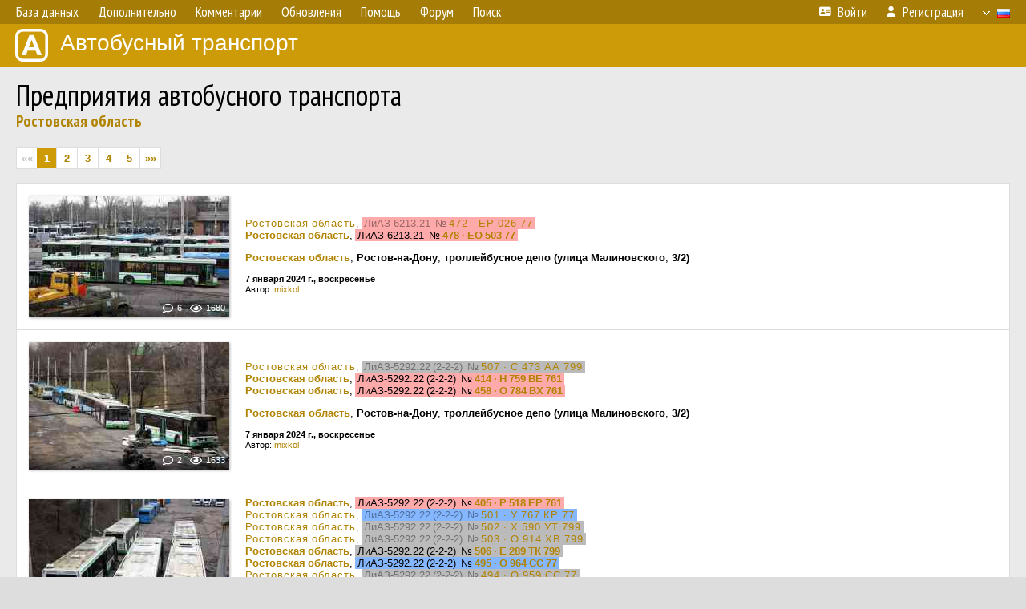

--- FILE ---
content_type: text/html; charset=UTF-8
request_url: https://fotobus.msk.ru/articles/462/
body_size: 7584
content:
<!DOCTYPE html>
<html lang="ru">
<head>
<meta http-equiv="content-type" content="text/html;charset=UTF-8">
<meta name="description" content="Крупнейшая фотогалерея автобусного транспорта России и мира. Базы подвижного состава.">
<meta name="keywords" content="автобус фотогалерея городской транспорт фотографии междугородний транспорт база данных подвижной состав">
<meta name="theme-color" content="#cd9b08">
<meta property="og:title" content="Ростовская область — Предприятия автобусного транспорта">
<meta name="viewport" content="width=1000,user-scalable=yes">
<title>Ростовская область — Предприятия автобусного транспорта — Автобусный транспорт</title>
<link rel="alternate" hreflang="x-default" href="https://fotobus.msk.ru/articles/462/">
<link rel="alternate" hreflang="ru" href="https://fotobus.msk.ru/articles/462/?lang=ru">
<link rel="alternate" hreflang="be" href="https://fotobus.msk.ru/articles/462/?lang=be">
<link rel="alternate" hreflang="uk" href="https://fotobus.msk.ru/articles/462/?lang=uk">
<link rel="alternate" hreflang="kk" href="https://fotobus.msk.ru/articles/462/?lang=kk">
<link rel="alternate" hreflang="pl" href="https://fotobus.msk.ru/articles/462/?lang=pl">
<link rel="alternate" hreflang="cs" href="https://fotobus.msk.ru/articles/462/?lang=cs">
<link rel="alternate" hreflang="en" href="https://fotobus.msk.ru/articles/462/?lang=en">
<link rel="alternate" hreflang="es" href="https://fotobus.msk.ru/articles/462/?lang=es">
<link rel="alternate" hreflang="de" href="https://fotobus.msk.ru/articles/462/?lang=de">
<link rel="alternate" hreflang="lt" href="https://fotobus.msk.ru/articles/462/?lang=lt">
<link rel="alternate" hreflang="lv" href="https://fotobus.msk.ru/articles/462/?lang=lv">
<link rel="alternate" hreflang="hu" href="https://fotobus.msk.ru/articles/462/?lang=hu">
<link rel="alternate" hreflang="el" href="https://fotobus.msk.ru/articles/462/?lang=el">
<link rel="shortcut icon" type="image/png" href="//fotobus.msk.ru/img/icons/fb_16.png">
<link rel="icon" type="image/png" href="//fotobus.msk.ru/img/icons/fb_16.png">
<link rel="apple-touch-icon" sizes="57x57" href="/img/icons/fb_57.png">
<link rel="apple-touch-icon" sizes="72x72" href="/img/icons/fb_72.png">
<link rel="apple-touch-icon" sizes="76x76" href="/img/icons/fb_76.png">
<link rel="apple-touch-icon" sizes="114x114" href="/img/icons/fb_114.png">
<link rel="apple-touch-icon" sizes="120x120" href="/img/icons/fb_120.png">
<link rel="apple-touch-icon" sizes="144x144" href="/img/icons/fb_144.png">
<link rel="apple-touch-icon" sizes="152x152" href="/img/icons/fb_152.png">
<link rel="shortcut icon" sizes="196x196" href="/img/icons/fb_512.png">
<link rel="shortcut icon" sizes="128x128" href="/img/icons/fb_128.png">
<link rel="shortcut icon" sizes="96x96" href="/img/icons/fb_96.png">
<link rel="shortcut icon" sizes="72x72" href="/img/icons/fb_72.png">
<link rel="shortcut icon" sizes="48x48" href="/img/icons/fb_48.png">
<link rel="shortcut icon" sizes="32x32" href="/img/icons/fb_32.png">
<link rel="shortcut icon" sizes="16x16" href="/img/icons/fb_16.png">
<link rel="preconnect" href="https://fonts.googleapis.com">
<link rel="preconnect" href="https://fonts.gstatic.com" crossorigin>
<link href="https://fonts.googleapis.com/css2?family=PT+Sans+Narrow:wght@400;700&amp;display=swap" rel="stylesheet">
<link rel="stylesheet" href="/css/fontawesome/css/all.min.css?1649450942">
<link rel="stylesheet" href="/css/style.css?1758309865">
<link rel="stylesheet" href="/css/desktop.css?1704281051">
<script src="/js/jquery.js?1507064400"></script>
<script src="/js/jquery.lazy.min.js?1595590838"></script>
<script src="/js/core.js?1769256691"></script>
<script async src="//pagead2.googlesyndication.com/pagead/js/adsbygoogle.js"></script>
<script>
(adsbygoogle = window.adsbygoogle || []).push({
google_ad_client: "ca-pub-123456789",
enable_page_level_ads: true
});
</script>

<!-- Yandex.Metrika counter -->
<script >
   (function(m,e,t,r,i,k,a){m[i]=m[i]||function(){(m[i].a=m[i].a||[]).push(arguments)};
   m[i].l=1*new Date();k=e.createElement(t),a=e.getElementsByTagName(t)[0],k.async=1,k.src=r,a.parentNode.insertBefore(k,a)})
   (window, document, "script", "https://mc.yandex.ru/metrika/tag.js", "ym");

   ym(51791999, "init", {
        id:51791999,
        clickmap:true,
        trackLinks:true,
        accurateTrackBounce:true
   });
</script>
<!-- /Yandex.Metrika counter -->
</head>

<body>
<noscript><div><img src="https://mc.yandex.ru/watch/51791999" style="position:absolute; left:-9999px;" alt="" /></div></noscript>
<div id="backgr"></div>
<table class="tmain">
<tr><td class="mm-bar">
<ul class="mm mm-level-1"><li><a href="#" onclick="return false" class="mm-item"><span class="mm-label">База данных</span></a><div><ul class="mm-level-2"><li><a href="/models.php" class="mm-item"><span class="mm-label">Модели</span></a></li><li><a href="/#countries" class="mm-item"><span class="mm-label">Страны и регионы</span></a></li></ul></div></li><li><a href="#" onclick="return false" class="mm-item"><span class="mm-label">Дополнительно</span></a><div><ul class="mm-level-2"><li><a href="/news.php" class="mm-item"><span class="mm-label">Новости и хронология</span></a></li><li><a href="/misc/" class="mm-item"><span class="mm-label">Разные фотогалереи</span></a></li><li><a href="/links.php" class="mm-item"><span class="mm-label">Ссылки</span></a></li></ul></div></li><li><a href="/comments.php" class="mm-item"><span class="mm-label">Комментарии</span></a></li><li><a href="#" onclick="return false" class="mm-item"><span class="mm-label">Обновления</span></a><div><ul class="mm-level-2"><li><a href="/update.php?time=24" class="mm-item"><span class="mm-label">Новые фотографии</span></a></li><li><a href="/feed.php" class="mm-item"><span class="mm-label">Лента обновлений</span></a></li><li><a href="/update.php" class="mm-item"><span class="mm-label">Архив обновлений по датам</span></a></li></ul></div></li><li><a href="#" onclick="return false" class="mm-item"><span class="mm-label">Помощь</span></a><div><ul class="mm-level-2"><li><a href="/rules/" class="mm-item"><span class="mm-label">Правила сайта</span></a></li><li><a href="/rules/pub/" class="mm-item"><span class="mm-label">Критерии отбора фотографий</span></a></li><li><a href="/rules/photo/" class="mm-item"><span class="mm-label">Правила подписи фотографий</span></a></li><li><a href="/rules/reasons/" class="mm-item"><span class="mm-label">Замечания к фотографиям</span></a></li></ul></div></li><li><a href="//forum.fotobus.msk.ru" class="mm-item"><span class="mm-label">Форум</span></a></li><li><a href="/search.php" class="mm-item"><span class="mm-label">Поиск</span></a><div><ul class="mm-level-2"><li><a href="/search.php" class="mm-item"><span class="mm-label">Поиск фотографий</span></a></li><li><a href="/vsearch.php" class="mm-item"><span class="mm-label">Поиск ТС</span></a></li><li><a href="/csearch.php" class="mm-item"><span class="mm-label">Поиск комментариев</span></a></li><li><a href="/authors.php" class="mm-item"><span class="mm-label">Поиск авторов</span></a></li></ul></div></li><li class="mm-pad-right"><a href="/login.php" class="mm-item"><span class="mm-icon"><i class="fas fa-xs fa-address-card"></i></span><span class="mm-label">Войти</span></a></li><li><a href="/register.php" class="mm-item"><span class="mm-icon"><i class="fas fa-xs fa-user"></i></span><span class="mm-label">Регистрация</span></a></li><li class="mm-lang mm-wide"><a href="#" onclick="return false" class="mm-item"><span class="mm-icon"><img src="/img/arrow.png?1" class="arrow"></span><span class="mm-label">Русский</span><span class="mm-right-icon"><img src="/img/r/1.gif"></span></a><div><ul class="mm-level-2"><li><a href="/set.php?l=ru" class="mm-item"><span class="mm-icon"><img src="/img/r/1.gif"></span><span class="mm-label">Русский</span></a></li><li><a href="/set.php?l=be" class="mm-item"><span class="mm-icon"><img src="/img/r/2.gif"></span><span class="mm-label">Беларуская</span></a></li><li><a href="/set.php?l=uk" class="mm-item"><span class="mm-icon"><img src="/img/r/3.gif"></span><span class="mm-label">Українська</span></a></li><li><a href="/set.php?l=kk" class="mm-item"><span class="mm-icon"><img src="/img/r/4.gif"></span><span class="mm-label">Қазақ тілі</span></a></li><li><a href="/set.php?l=pl" class="mm-item"><span class="mm-icon"><img src="/img/r/c/65.gif"></span><span class="mm-label">Polski</span></a></li><li><a href="/set.php?l=cs" class="mm-item"><span class="mm-icon"><img src="/img/r/c/156.gif"></span><span class="mm-label">Čeština</span></a></li><li><a href="/set.php?l=en" class="mm-item"><span class="mm-icon"><img src="/img/r/c/158.gif"></span><span class="mm-label">English</span></a></li><li><a href="/set.php?l=es" class="mm-item"><span class="mm-icon"><img src="/img/r/40.gif"></span><span class="mm-label">Español</span></a></li><li><a href="/set.php?l=de" class="mm-item"><span class="mm-icon"><img src="/img/r/c/138.gif"></span><span class="mm-label">Deutsch</span></a></li><li><a href="/set.php?l=lt" class="mm-item"><span class="mm-icon"><img src="/img/r/c/140.gif"></span><span class="mm-label">Lietuvių</span></a></li><li><a href="/set.php?l=lv" class="mm-item"><span class="mm-icon"><img src="/img/r/c/141.gif"></span><span class="mm-label">Latviešu</span></a></li><li><a href="/set.php?l=hu" class="mm-item"><span class="mm-icon"><img src="/img/r/c/147.gif"></span><span class="mm-label">Magyar</span></a></li><li><a href="/set.php?l=el" class="mm-item"><span class="mm-icon"><img src="/img/r/c/174.gif"></span><span class="mm-label">Ελληνικά</span></a></li></ul></div></li></ul>
</td></tr>
<tr><td><a href="/" id="title"><img src="/img/fb.png" alt="Фотобус">Автобусный транспорт</a></td></tr>
<tr><td class="main">
<h1>Предприятия автобусного транспорта</h1>
<h4 style="margin:-15px 0 20px"><a href="/city/48/">Ростовская область</a></h4>
<div class="pages"><span class="pg">&laquo;&laquo;</span><span class="ps">1</span><a href="?st=30" class="pg">2</a><a href="?st=60" class="pg">3</a><a href="?st=90" class="pg">4</a><a href="?st=120" class="pg">5</a><a href="?st=30" class="pg" id="NextLink">&raquo;&raquo;</a></div>
<div class="p20p"><table><tr>
<td class="pb_photo"><a href="/photo/3218231/?gid=462" target="_blank" class="prw"><img class="f" src="/img/prw-loader.gif" data-src="/photo/32/18/23/3218231_s.jpg" alt="420 КБ"><div class="hpshade"><div class="com-icon">6</div><div class="eye-icon">1680</div></div></a></td>
<td class="pb_descr">
	<p><span style="word-spacing:-1px"><span class="sec"><span class="nf"><a href="/city/48/" target="_blank">Ростовская область</a></span>, <span class="s5">&nbsp;ЛиАЗ-6213.21 &nbsp;<span class="nw">№ <span class="nf"><a href="/vehicle/416669/#n2452375" target="_blank">472 &middot; ЕР 026 77</a></span></span>&nbsp;</span></span></span><br><span style="word-spacing:-1px"><b><a href="/city/48/" target="_blank">Ростовская область</a></b>, <span class="s5">&nbsp;ЛиАЗ-6213.21 &nbsp;<span class="nw">№ <b><a href="/vehicle/424071/#n2444593" target="_blank">478 &middot; ЕО 503 77</a></b></span>&nbsp;</span></span></p>
<p><b class="pw-place"><a href="/city/48/">Ростовская область</a></b>, <b>Ростов-на-Дону</b>, <b>троллейбусное депо (улица Малиновского</b>, <b>3/2)</b></p>
	<p class="sm"><b>7 января 2024 г., воскресенье</b><br />Автор: <a href="/author/1173/">mixkol</a></p>
</td>
</tr></table></div>
<div class="p20p"><table><tr>
<td class="pb_photo"><a href="/photo/3218222/?gid=462" target="_blank" class="prw"><img class="f" src="/img/prw-loader.gif" data-src="/photo/32/18/22/3218222_s.jpg" alt="441 КБ"><div class="hpshade"><div class="com-icon">2</div><div class="eye-icon">1633</div></div></a></td>
<td class="pb_descr">
	<p><span style="word-spacing:-1px"><span class="sec"><span class="nf"><a href="/city/48/" target="_blank">Ростовская область</a></span>, <span class="s4">&nbsp;ЛиАЗ-5292.22 (2-2-2) &nbsp;<span class="nw">№ <span class="nf"><a href="/vehicle/589083/#n2854737" target="_blank">507 &middot; С 473 АА 799</a></span></span>&nbsp;</span></span></span><br><span style="word-spacing:-1px"><b><a href="/city/48/" target="_blank">Ростовская область</a></b>, <span class="s5">&nbsp;ЛиАЗ-5292.22 (2-2-2) &nbsp;<span class="nw">№ <b><a href="/vehicle/436657/#n2529717" target="_blank">414 &middot; Н 759 ВЕ 761</a></b></span>&nbsp;</span></span><br><span style="word-spacing:-1px"><b><a href="/city/48/" target="_blank">Ростовская область</a></b>, <span class="s5">&nbsp;ЛиАЗ-5292.22 (2-2-2) &nbsp;<span class="nw">№ <b><a href="/vehicle/453239/#n2535966" target="_blank">458 &middot; О 784 ВХ 761</a></b></span>&nbsp;</span></span></p>
<p><b class="pw-place"><a href="/city/48/">Ростовская область</a></b>, <b>Ростов-на-Дону</b>, <b>троллейбусное депо (улица Малиновского</b>, <b>3/2)</b></p>
	<p class="sm"><b>7 января 2024 г., воскресенье</b><br />Автор: <a href="/author/1173/">mixkol</a></p>
</td>
</tr></table></div>
<div class="p20p"><table><tr>
<td class="pb_photo"><a href="/photo/3218181/?gid=462" target="_blank" class="prw"><img class="f" src="/img/prw-loader.gif" data-src="/photo/32/18/18/3218181_s.jpg" alt="514 КБ"><div class="hpshade"><div class="eye-icon">1831</div></div></a></td>
<td class="pb_descr">
	<p><span style="word-spacing:-1px"><b><a href="/city/48/" target="_blank">Ростовская область</a></b>, <span class="s5">&nbsp;ЛиАЗ-5292.22 (2-2-2) &nbsp;<span class="nw">№ <b><a href="/vehicle/494585/#n2664203" target="_blank">405 &middot; Р 518 ЕР 761</a></b></span>&nbsp;</span></span><br><span style="word-spacing:-1px"><span class="sec"><span class="nf"><a href="/city/48/" target="_blank">Ростовская область</a></span>, <span class="s21">&nbsp;ЛиАЗ-5292.22 (2-2-2) &nbsp;<span class="nw">№ <span class="nf"><a href="/vehicle/613535/#n2856596" target="_blank">501 &middot; У 767 КР 77</a></span></span>&nbsp;</span></span></span><br><span style="word-spacing:-1px"><span class="sec"><span class="nf"><a href="/city/48/" target="_blank">Ростовская область</a></span>, <span class="s4">&nbsp;ЛиАЗ-5292.22 (2-2-2) &nbsp;<span class="nw">№ <span class="nf"><a href="/vehicle/591449/#n2860392" target="_blank">502 &middot; Х 590 УТ 799</a></span></span>&nbsp;</span></span></span><br><span style="word-spacing:-1px"><span class="sec"><span class="nf"><a href="/city/48/" target="_blank">Ростовская область</a></span>, <span class="s4">&nbsp;ЛиАЗ-5292.22 (2-2-2) &nbsp;<span class="nw">№ <span class="nf"><a href="/vehicle/639240/#n2841717" target="_blank">503 &middot; О 914 ХВ 799</a></span></span>&nbsp;</span></span></span><br><span style="word-spacing:-1px"><b><a href="/city/48/" target="_blank">Ростовская область</a></b>, <span class="s4">&nbsp;ЛиАЗ-5292.22 (2-2-2) &nbsp;<span class="nw">№ <b><a href="/vehicle/580282/#n2860380" target="_blank">506 &middot; Е 289 ТК 799</a></b></span>&nbsp;</span></span><br><span style="word-spacing:-1px"><b><a href="/city/48/" target="_blank">Ростовская область</a></b>, <span class="s21">&nbsp;ЛиАЗ-5292.22 (2-2-2) &nbsp;<span class="nw">№ <b><a href="/vehicle/613221/#n2730132" target="_blank">495 &middot; О 964 СС 77</a></b></span>&nbsp;</span></span><br><span style="word-spacing:-1px"><span class="sec"><span class="nf"><a href="/city/48/" target="_blank">Ростовская область</a></span>, <span class="s4">&nbsp;ЛиАЗ-5292.22 (2-2-2) &nbsp;<span class="nw">№ <span class="nf"><a href="/vehicle/607210/#n2730129" target="_blank">494 &middot; О 959 СС 77</a></span></span>&nbsp;</span></span></span></p>
<p><b class="pw-place"><a href="/city/48/">Ростовская область</a></b>, <b>Ростов-на-Дону</b>, <b>троллейбусное депо (улица Малиновского</b>, <b>3/2)</b></p>
	<p class="sm"><b>7 января 2024 г., воскресенье</b><br />Автор: <a href="/author/1173/">mixkol</a></p>
</td>
</tr></table></div>
<div class="p20p"><table><tr>
<td class="pb_photo"><a href="/photo/3218130/?gid=462" target="_blank" class="prw"><img class="f" src="/img/prw-loader.gif" data-src="/photo/32/18/13/3218130_s.jpg" alt="498 КБ"><div class="hpshade"><div class="eye-icon">1861</div></div></a></td>
<td class="pb_descr">
	<p><span style="word-spacing:-1px"><span class="sec"><span class="nf"><a href="/city/48/" target="_blank">Ростовская область</a></span>, &nbsp;КАМАЗ-6282 &nbsp;<span class="nw">№ <span class="nf"><a href="/vehicle/2104927/#n2973930" target="_blank">753 &middot; Р 272 МЕ 761</a></span></span></span></span><br><span style="word-spacing:-1px"><span class="sec"><span class="nf"><a href="/city/48/" target="_blank">Ростовская область</a></span>, &nbsp;НефАЗ-5299-40-52 &nbsp;<span class="nw">№ <span class="nf"><a href="/vehicle/2101453/#n2969026" target="_blank">515 &middot; В 803 КВ 761</a></span></span></span></span><br><span style="word-spacing:-1px"><span class="sec"><span class="nf"><a href="/city/48/" target="_blank">Ростовская область</a></span>, &nbsp;КАМАЗ-6282 &nbsp;<span class="nw">№ <span class="nf"><a href="/vehicle/2104932/#n2973939" target="_blank">757 &middot; Р 350 МЕ 761</a></span></span></span></span><br><span style="word-spacing:-1px"><span class="sec"><span class="nf"><a href="/city/48/" target="_blank">Ростовская область</a></span>, &nbsp;КАМАЗ-6282 &nbsp;<span class="nw">№ <span class="nf"><a href="/vehicle/2105435/#n2974717" target="_blank">759 &middot; Р 290 МЕ 761</a></span></span></span></span><br><span style="word-spacing:-1px"><span class="sec"><span class="nf"><a href="/city/48/" target="_blank">Ростовская область</a></span>, &nbsp;НефАЗ-5299-40-52 &nbsp;<span class="nw">№ <span class="nf"><a href="/vehicle/2101449/#n2969022" target="_blank">525 &middot; В 809 КВ 761</a></span></span></span></span><br><a href="/articles/14/" target="_blank">Разные фотографии</a></p>
<p><b class="pw-place"><a href="/city/48/">Ростовская область</a></b>, <b>Ростов-на-Дону</b>, <b>троллейбусное депо (улица Малиновского</b>, <b>3/2)</b><br><br><span class="pw-descr">Электробусы КАМАЗ-6282 в ожидании выхода на маршруты</span></p>
	<p class="sm"><b>7 января 2024 г., воскресенье</b><br />Автор: <a href="/author/1173/">mixkol</a></p>
</td>
</tr></table></div>
<div class="p20p"><table><tr>
<td class="pb_photo"><a href="/photo/3218183/?gid=462" target="_blank" class="prw"><img class="f" src="/img/prw-loader.gif" data-src="/photo/32/18/18/3218183_s.jpg" alt="419 КБ"><div class="hpshade"><div class="com-icon">3</div><div class="eye-icon">1746</div></div></a></td>
<td class="pb_descr">
	<p><span style="word-spacing:-1px"><b><a href="/city/48/" target="_blank">Ростовская область</a></b>, <span class="s5">&nbsp;ЛиАЗ-5292.22 (2-2-2) &nbsp;<span class="nw">№ <b><a href="/vehicle/494585/#n2664203" target="_blank">405 &middot; Р 518 ЕР 761</a></b></span>&nbsp;</span></span><br><span style="word-spacing:-1px"><span class="sec"><span class="nf"><a href="/city/48/" target="_blank">Ростовская область</a></span>, <span class="s21">&nbsp;ЛиАЗ-5292.22 (2-2-2) &nbsp;<span class="nw">№ <span class="nf"><a href="/vehicle/613535/#n2856596" target="_blank">501 &middot; У 767 КР 77</a></span></span>&nbsp;</span></span></span><br><span style="word-spacing:-1px"><span class="sec"><span class="nf"><a href="/city/48/" target="_blank">Ростовская область</a></span>, <span class="s21">&nbsp;ЛиАЗ-5292.22 (2-2-2) &nbsp;<span class="nw">№ <span class="nf"><a href="/vehicle/566579/#n2860375" target="_blank">500 &middot; С 684 АА 799</a></span></span>&nbsp;</span></span></span><br><span style="word-spacing:-1px"><b><a href="/city/48/" target="_blank">Ростовская область</a></b>, <span class="s4">&nbsp;ЛиАЗ-5292.22 (2-2-2) &nbsp;<span class="nw">№ <b><a href="/vehicle/580282/#n2860380" target="_blank">506 &middot; Е 289 ТК 799</a></b></span>&nbsp;</span></span><br><span style="word-spacing:-1px"><b><a href="/city/48/" target="_blank">Ростовская область</a></b>, <span class="s21">&nbsp;ЛиАЗ-5292.22 (2-2-2) &nbsp;<span class="nw">№ <b><a href="/vehicle/613221/#n2730132" target="_blank">495 &middot; О 964 СС 77</a></b></span>&nbsp;</span></span><br><span style="word-spacing:-1px"><span class="sec"><span class="nf"><a href="/city/48/" target="_blank">Ростовская область</a></span>, <span class="s4">&nbsp;ЛиАЗ-5292.22 (2-2-2) &nbsp;<span class="nw">№ <span class="nf"><a href="/vehicle/607210/#n2730129" target="_blank">494 &middot; О 959 СС 77</a></span></span>&nbsp;</span></span></span><br><span style="word-spacing:-1px"><span class="sec"><span class="nf"><a href="/city/48/" target="_blank">Ростовская область</a></span>, <span class="s4">&nbsp;ЛиАЗ-5292.21 &nbsp;<span class="nw">№ <span class="nf"><a href="/vehicle/350093/#n2546087" target="_blank">483 &middot; Н 719 ВЕ 761</a></span></span>&nbsp;</span></span></span></p>
<p><b class="pw-place"><a href="/city/48/">Ростовская область</a></b>, <b>Ростов-на-Дону</b>, <b>троллейбусное депо (улица Малиновского</b>, <b>3/2)</b></p>
	<p class="sm"><b>6 января 2024 г., суббота</b><br />Автор: <a href="/author/1173/">mixkol</a></p>
</td>
</tr></table></div>
<div class="p20p"><table><tr>
<td class="pb_photo"><a href="/photo/3061975/?gid=462" target="_blank" class="prw"><img class="f" src="/img/prw-loader.gif" data-src="/photo/30/61/97/3061975_s.jpg" alt="518 КБ"><div class="hpshade"><div class="com-icon">1</div><div class="eye-icon">2165</div></div></a></td>
<td class="pb_descr">
	<p><span style="word-spacing:-1px"><span class="sec"><span class="nf"><a href="/city/48/" target="_blank">Ростовская область</a></span>, <span class="s5">&nbsp;ЛиАЗ-5292.21 &nbsp;<span class="nw">№ <span class="nf"><a href="/vehicle/353902/#n2340444" target="_blank">701 &middot; Н 739 ВЕ 761</a></span></span>&nbsp;</span></span></span><br><span style="word-spacing:-1px"><b><a href="/city/48/" target="_blank">Ростовская область</a></b>, <span class="s5">&nbsp;ЛиАЗ-5292.21 &nbsp;<span class="nw">№ <b><a href="/vehicle/374064/#n2340437" target="_blank">718 &middot; Н 770 ВЕ 761</a></b></span>&nbsp;</span></span><br><span style="word-spacing:-1px"><span class="sec"><span class="nf"><a href="/city/48/" target="_blank">Ростовская область</a></span>, <span class="s5">&nbsp;ЛиАЗ-6213.21 &nbsp;<span class="nw">№ <span class="nf"><a href="/vehicle/424071/#n2444593" target="_blank">478 &middot; ЕО 503 77</a></span></span>&nbsp;</span></span></span><br><span style="word-spacing:-1px"><b><a href="/city/48/" target="_blank">Ростовская область</a></b>, <span class="s5">&nbsp;ЛиАЗ-5292.21 &nbsp;<span class="nw">№ <b><a href="/vehicle/405540/#n2340474" target="_blank">711 &middot; Н 779 ВЕ 761</a></b></span>&nbsp;</span></span><br><span style="word-spacing:-1px"><span class="sec"><span class="nf"><a href="/city/48/" target="_blank">Ростовская область</a></span>, <span class="s5">&nbsp;ЛиАЗ-5292.21 &nbsp;<span class="nw">№ <span class="nf"><a href="/vehicle/378378/#n2340471" target="_blank">709 &middot; Н 682 ВЕ 761</a></span></span>&nbsp;</span></span></span><br><span style="word-spacing:-1px"><span class="sec"><span class="nf"><a href="/city/48/" target="_blank">Ростовская область</a></span>, <span class="s5">&nbsp;ЛиАЗ-5292.21 &nbsp;<span class="nw">№ <span class="nf"><a href="/vehicle/381618/#n2340516" target="_blank">714 &middot; Н 793 ВЕ 761</a></span></span>&nbsp;</span></span></span><br><span style="word-spacing:-1px"><span class="sec"><span class="nf"><a href="/city/48/" target="_blank">Ростовская область</a></span>, <span class="s5">&nbsp;ЛиАЗ-5292.21 &nbsp;<span class="nw">№ <span class="nf"><a href="/vehicle/385508/#n2340520" target="_blank">719 &middot; Н 774 ВЕ 761</a></span></span>&nbsp;</span></span></span><br><span style="word-spacing:-1px"><span class="sec"><span class="nf"><a href="/city/48/" target="_blank">Ростовская область</a></span>, <span class="s5">&nbsp;ЛиАЗ-5292.21 &nbsp;<span class="nw">№ <span class="nf"><a href="/vehicle/371895/#n2340455" target="_blank">705 &middot; Н 778 ВЕ 761</a></span></span>&nbsp;</span></span></span><br><span style="word-spacing:-1px"><span class="sec"><span class="nf"><a href="/city/48/" target="_blank">Ростовская область</a></span>, <span class="s5">&nbsp;ЛиАЗ-5292.21 &nbsp;<span class="nw">№ <span class="nf"><a href="/vehicle/405187/#n2340524" target="_blank">722 &middot; Н 500 ВЕ 761</a></span></span>&nbsp;</span></span></span></p>
<p><b class="pw-place"><a href="/city/48/">Ростовская область</a></b>, <b>Ростов-на-Дону</b>, <b>троллейбусное депо (улица Малиновского</b>, <b>3/2)</b></p>
	<p class="sm"><b>9 мая 2023 г., вторник</b><br />Автор: <a href="/author/1173/">mixkol</a></p>
</td>
</tr></table></div>
<div class="p20p"><table><tr>
<td class="pb_photo"><a href="/photo/3061972/?gid=462" target="_blank" class="prw"><img class="f" src="/img/prw-loader.gif" data-src="/photo/30/61/97/3061972_s.jpg" alt="459 КБ"><div class="hpshade"><div class="eye-icon">922</div></div></a></td>
<td class="pb_descr">
	<p><span style="word-spacing:-1px"><span class="sec"><span class="nf"><a href="/city/48/" target="_blank">Ростовская область</a></span>, <span class="s5">&nbsp;ЛиАЗ-5292.22 (2-2-2) &nbsp;<span class="nw">№ <span class="nf"><a href="/vehicle/476884/#n2495367" target="_blank">409 &middot; Р 549 ЕР 761</a></span></span>&nbsp;</span></span></span><br><span style="word-spacing:-1px"><b><a href="/city/48/" target="_blank">Ростовская область</a></b>, <span class="s5">&nbsp;ЛиАЗ-5292.21 &nbsp;<span class="nw">№ <b><a href="/vehicle/372007/#n2340452" target="_blank">703 &middot; Н 769 ВЕ 761</a></b></span>&nbsp;</span></span><br><span style="word-spacing:-1px"><b><a href="/city/48/" target="_blank">Ростовская область</a></b>, <span class="s5">&nbsp;ЛиАЗ-5292.21 &nbsp;<span class="nw">№ <b><a href="/vehicle/363543/#n2437788" target="_blank">425 &middot; ЕМ 902 77</a></b></span>&nbsp;</span></span><br><span style="word-spacing:-1px"><span class="sec"><span class="nf"><a href="/city/48/" target="_blank">Ростовская область</a></span>, <span class="s5">&nbsp;ЛиАЗ-5292.21 &nbsp;<span class="nw">№ <span class="nf"><a href="/vehicle/1905519/#n2661796" target="_blank">432 &middot; С 908 АА 799</a></span></span>&nbsp;</span></span></span><br><span style="word-spacing:-1px"><span class="sec"><span class="nf"><a href="/city/48/" target="_blank">Ростовская область</a></span>, <span class="s5">&nbsp;ЛиАЗ-5292.21 &nbsp;<span class="nw">№ <span class="nf"><a href="/vehicle/396230/#n2340529" target="_blank">726 &middot; Н 720 ВЕ 761</a></span></span>&nbsp;</span></span></span></p>
<p><b class="pw-place"><a href="/city/48/">Ростовская область</a></b>, <b>Ростов-на-Дону</b>, <b>троллейбусное депо (улица Малиновского</b>, <b>3/2)</b><br><br><span class="pw-descr">726 стоит за зданием справа сверху.</span></p>
	<p class="sm"><b>9 мая 2023 г., вторник</b><br />Автор: <a href="/author/1173/">mixkol</a></p>
</td>
</tr></table></div>
<div class="p20p"><table><tr>
<td class="pb_photo"><a href="/photo/3061961/?gid=462" target="_blank" class="prw"><img class="f" src="/img/prw-loader.gif" data-src="/photo/30/61/96/3061961_s.jpg" alt="399 КБ"><div class="hpshade"><div class="eye-icon">1474</div></div></a></td>
<td class="pb_descr">
	<p><span style="word-spacing:-1px"><span class="sec"><span class="nf"><a href="/city/48/" target="_blank">Ростовская область</a></span>, <span class="s9">&nbsp;ЛиАЗ-5292.21 &nbsp;<span class="nw">№ <span class="nf"><a href="/vehicle/353900/#n2661803" target="_blank">438 &middot; С 953 АА 799</a></span></span>&nbsp;</span></span></span><br><span style="word-spacing:-1px"><b><a href="/city/48/" target="_blank">Ростовская область</a></b>, <span class="s21">&nbsp;ЛиАЗ-5292.22 (2-2-2) &nbsp;<span class="nw">№ <b><a href="/vehicle/476883/#n2733395" target="_blank">444 &middot; Е 795 ЕА 761</a></b></span>&nbsp;</span></span><br><span style="word-spacing:-1px"><b><a href="/city/48/" target="_blank">Ростовская область</a></b>, <span class="s5">&nbsp;ЛиАЗ-6213.21 &nbsp;<span class="nw">№ <b><a href="/vehicle/448388/#n2356946" target="_blank">470 &middot; ЕО 111 77</a></b></span>&nbsp;</span></span><br><span style="word-spacing:-1px"><span class="sec"><span class="nf"><a href="/city/48/" target="_blank">Ростовская область</a></span>, <span class="s5">&nbsp;ЛиАЗ-5292.22 (2-2-2) &nbsp;<span class="nw">№ <span class="nf"><a href="/vehicle/476884/#n2495367" target="_blank">409 &middot; Р 549 ЕР 761</a></span></span>&nbsp;</span></span></span><br><span style="word-spacing:-1px"><span class="sec"><span class="nf"><a href="/city/48/" target="_blank">Ростовская область</a></span>, <span class="s9">&nbsp;ЛиАЗ-5292.21 &nbsp;<span class="nw">№ <span class="nf"><a href="/vehicle/2072956/#n2733396" target="_blank">407 &middot; Р 437 ЕР 761</a></span></span>&nbsp;</span></span></span></p>
<p><b class="pw-place"><a href="/city/48/">Ростовская область</a></b>, <b>Ростов-на-Дону</b>, <b>троллейбусное депо (улица Малиновского</b>, <b>3/2)</b></p>
	<p class="sm"><b>9 мая 2023 г., вторник</b><br />Автор: <a href="/author/1173/">mixkol</a></p>
</td>
</tr></table></div>
<div class="p20p"><table><tr>
<td class="pb_photo"><a href="/photo/3061955/?gid=462" target="_blank" class="prw"><img class="f" src="/img/prw-loader.gif" data-src="/photo/30/61/95/3061955_s.jpg" alt="428 КБ"><div class="hpshade"><div class="com-icon">1</div><div class="eye-icon">1930</div></div></a></td>
<td class="pb_descr">
	<p><span style="word-spacing:-1px"><span class="sec"><span class="nf"><a href="/city/48/" target="_blank">Ростовская область</a></span>, <span class="s4">&nbsp;ЛиАЗ-5292.21 &nbsp;<span class="nw">№ <span class="nf"><a href="/vehicle/361462/#n2730134" target="_blank">484 &middot; УН 545 77</a></span></span>&nbsp;</span></span></span><br><span style="word-spacing:-1px"><span class="sec"><span class="nf"><a href="/city/48/" target="_blank">Ростовская область</a></span>, <span class="s5">&nbsp;ЛиАЗ-5292.22 (2-2-2) &nbsp;<span class="nw">№ <span class="nf"><a href="/vehicle/394102/#n2662467" target="_blank">450 &middot; С 945 АА 799</a></span></span>&nbsp;</span></span></span><br><span style="word-spacing:-1px"><span class="sec"><span class="nf"><a href="/city/48/" target="_blank">Ростовская область</a></span>, <span class="s5">&nbsp;ЛиАЗ-5292.21 &nbsp;<span class="nw">№ <span class="nf"><a href="/vehicle/1905519/#n2661796" target="_blank">432 &middot; С 908 АА 799</a></span></span>&nbsp;</span></span></span><br><span style="word-spacing:-1px"><span class="sec"><span class="nf"><a href="/city/48/" target="_blank">Ростовская область</a></span>, <span class="s9">&nbsp;ЛиАЗ-6213.21 &nbsp;<span class="nw">№ <span class="nf"><a href="/vehicle/2129928/#n2437782" target="_blank">463 &middot; ЕР 115 77</a></span></span>&nbsp;</span></span></span><br><span style="word-spacing:-1px"><span class="sec"><span class="nf"><a href="/city/48/" target="_blank">Ростовская область</a></span>, <span class="s5">&nbsp;ЛиАЗ-6213.21 &nbsp;<span class="nw">№ <span class="nf"><a href="/vehicle/409029/#n2444594" target="_blank">465 &middot; ЕО 896 77</a></span></span>&nbsp;</span></span></span><br><span style="word-spacing:-1px"><b><a href="/city/48/" target="_blank">Ростовская область</a></b>, <span class="s5">&nbsp;ЛиАЗ-6213.21 &nbsp;<span class="nw">№ <b><a href="/vehicle/436441/#n2356804" target="_blank">476 &middot; ЕО 122 77</a></b></span>&nbsp;</span></span></p>
<p><b class="pw-place"><a href="/city/48/">Ростовская область</a></b>, <b>Ростов-на-Дону</b>, <b>троллейбусное депо (улица Малиновского</b>, <b>3/2)</b></p>
	<p class="sm"><b>9 мая 2023 г., вторник</b><br />Автор: <a href="/author/1173/">mixkol</a></p>
</td>
</tr></table></div>
<div class="p20p"><table><tr>
<td class="pb_photo"><a href="/photo/3061952/?gid=462" target="_blank" class="prw"><img class="f" src="/img/prw-loader.gif" data-src="/photo/30/61/95/3061952_s.jpg" alt="477 КБ"><div class="hpshade"><div class="com-icon">1</div><div class="eye-icon">1894</div></div></a></td>
<td class="pb_descr">
	<p><span style="word-spacing:-1px"><span class="sec"><span class="nf"><a href="/city/48/" target="_blank">Ростовская область</a></span>, <span class="s4">&nbsp;ЛиАЗ-5292.21 &nbsp;<span class="nw">№ <span class="nf"><a href="/vehicle/401077/#n2660500" target="_blank">442 &middot; С 889 АА 799</a></span></span>&nbsp;</span></span></span><br><span style="word-spacing:-1px"><span class="sec"><span class="nf"><a href="/city/48/" target="_blank">Ростовская область</a></span>, <span class="s4">&nbsp;ЛиАЗ-5292.22 (2-2-2) &nbsp;<span class="nw">№ <span class="nf"><a href="/vehicle/424404/#n2807954" target="_blank">485 &middot; ЕН 590 77</a></span></span>&nbsp;</span></span></span><br><span style="word-spacing:-1px"><span class="sec"><span class="nf"><a href="/city/48/" target="_blank">Ростовская область</a></span>, <span class="s5">&nbsp;ЛиАЗ-5292.22 (2-2-2) &nbsp;<span class="nw">№ <span class="nf"><a href="/vehicle/394102/#n2662467" target="_blank">450 &middot; С 945 АА 799</a></span></span>&nbsp;</span></span></span><br><span style="word-spacing:-1px"><span class="sec"><span class="nf"><a href="/city/48/" target="_blank">Ростовская область</a></span>, <span class="s5">&nbsp;ЛиАЗ-5292.21 &nbsp;<span class="nw">№ <span class="nf"><a href="/vehicle/1905519/#n2661796" target="_blank">432 &middot; С 908 АА 799</a></span></span>&nbsp;</span></span></span><br><span style="word-spacing:-1px"><span class="sec"><span class="nf"><a href="/city/48/" target="_blank">Ростовская область</a></span>, <span class="s5">&nbsp;ЛиАЗ-6213.21 &nbsp;<span class="nw">№ <span class="nf"><a href="/vehicle/417443/#n2662466" target="_blank">473 &middot; ЕР 022 77</a></span></span>&nbsp;</span></span></span><br><span style="word-spacing:-1px"><span class="sec"><span class="nf"><a href="/city/48/" target="_blank">Ростовская область</a></span>, <span class="s5">&nbsp;ЛиАЗ-6213.21 &nbsp;<span class="nw">№ <span class="nf"><a href="/vehicle/422370/#n2356958" target="_blank">466 &middot; ЕО 112 77</a></span></span>&nbsp;</span></span></span><br><span style="word-spacing:-1px"><b><a href="/city/48/" target="_blank">Ростовская область</a></b>, <span class="s5">&nbsp;ЛиАЗ-6213.21 &nbsp;<span class="nw">№ <b><a href="/vehicle/403053/#n2437781" target="_blank">462 &middot; Н 442 СО 197</a></b></span>&nbsp;</span></span></p>
<p><b class="pw-place"><a href="/city/48/">Ростовская область</a></b>, <b>Ростов-на-Дону</b>, <b>троллейбусное депо (улица Малиновского</b>, <b>3/2)</b></p>
	<p class="sm"><b>9 мая 2023 г., вторник</b><br />Автор: <a href="/author/1173/">mixkol</a></p>
</td>
</tr></table></div>
<div class="p20p"><table><tr>
<td class="pb_photo"><a href="/photo/3061811/?gid=462" target="_blank" class="prw"><img class="f" src="/img/prw-loader.gif" data-src="/photo/30/61/81/3061811_s.jpg" alt="511 КБ"><div class="hpshade"><div class="eye-icon">690</div></div></a></td>
<td class="pb_descr">
	<p><span style="word-spacing:-1px"><b><a href="/city/48/" target="_blank">Ростовская область</a></b>, <span class="s5">&nbsp;ЛиАЗ-5292.21 &nbsp;<span class="nw">№ <b><a href="/vehicle/373695/#n2340467" target="_blank">707 &middot; Н 671 ВЕ 761</a></b></span>&nbsp;</span></span><br><span style="word-spacing:-1px"><span class="sec"><span class="nf"><a href="/city/48/" target="_blank">Ростовская область</a></span>, <span class="s5">&nbsp;ЛиАЗ-6213.21 &nbsp;<span class="nw">№ <span class="nf"><a href="/vehicle/436440/#n2356808" target="_blank">477 &middot; В 492 СХ 197</a></span></span>&nbsp;</span></span></span></p>
<p><b class="pw-place"><a href="/city/48/">Ростовская область</a></b>, <b>Ростов-на-Дону</b>, <b>троллейбусное депо (улица Малиновского</b>, <b>3/2)</b></p>
	<p class="sm"><b>9 мая 2023 г., вторник</b><br />Автор: <a href="/author/1173/">mixkol</a></p>
</td>
</tr></table></div>
<div class="p20p"><table><tr>
<td class="pb_photo"><a href="/photo/2999070/?gid=462" target="_blank" class="prw"><img class="f" src="/img/prw-loader.gif" data-src="/photo/29/99/07/2999070_s.jpg" alt="510 КБ"><div class="hpshade"><div class="com-icon">1</div><div class="eye-icon">1515</div></div></a></td>
<td class="pb_descr">
	<p><span style="word-spacing:-1px"><b><a href="/city/48/" target="_blank">Ростовская область</a></b>, <span class="s5">&nbsp;ЛиАЗ-5292.21 &nbsp;<span class="nw">№ <b><a href="/vehicle/402166/#n2340522" target="_blank">721 &middot; Н 785 ВЕ 761</a></b></span>&nbsp;</span></span><br><span style="word-spacing:-1px"><b><a href="/city/48/" target="_blank">Ростовская область</a></b>, <span class="s5">&nbsp;ЛиАЗ-5292.21 &nbsp;<span class="nw">№ <b><a href="/vehicle/402145/#n2339497" target="_blank">727 &middot; Н 782 ВЕ 761</a></b></span>&nbsp;</span></span><br><span style="word-spacing:-1px"><b><a href="/city/48/" target="_blank">Ростовская область</a></b>, <span class="s5">&nbsp;ЛиАЗ-5292.21 &nbsp;<span class="nw">№ <b><a href="/vehicle/378552/#n2340511" target="_blank">712 &middot; Н 593 ВЕ 761</a></b></span>&nbsp;</span></span><br><span style="word-spacing:-1px"><span class="sec"><span class="nf"><a href="/city/48/" target="_blank">Ростовская область</a></span>, <span class="s5">&nbsp;ЛиАЗ-5292.21 &nbsp;<span class="nw">№ <span class="nf"><a href="/vehicle/417982/#n2340515" target="_blank">713 &middot; Н 655 ВЕ 761</a></span></span>&nbsp;</span></span></span></p>
<p><b class="pw-place"><a href="/city/48/">Ростовская область</a></b>, <b>Ростов-на-Дону</b>, <b>троллейбусное депо (улица Малиновского</b>, <b>3/2)</b><br><br><span class="pw-descr">Утилизируемые автобусы.</span></p>
	<p class="sm"><b>9 января 2023 г., понедельник</b><br />Автор: <a href="/author/1173/">mixkol</a></p>
</td>
</tr></table></div>
<div class="p20p"><table><tr>
<td class="pb_photo"><a href="/photo/2999062/?gid=462" target="_blank" class="prw"><img class="f" src="/img/prw-loader.gif" data-src="/photo/29/99/06/2999062_s.jpg" alt="455 КБ"><div class="hpshade"><div class="com-icon">6</div><div class="eye-icon">950</div></div></a></td>
<td class="pb_descr">
	<p><span style="word-spacing:-1px"><b><a href="/city/48/" target="_blank">Ростовская область</a></b>, <span class="s5">&nbsp;ЛиАЗ-5292.21 &nbsp;<span class="nw">№ <b><a href="/vehicle/402166/#n2340522" target="_blank">721 &middot; Н 785 ВЕ 761</a></b></span>&nbsp;</span></span><br><span style="word-spacing:-1px"><span class="sec"><span class="nf"><a href="/city/48/" target="_blank">Ростовская область</a></span>, <span class="s5">&nbsp;ЛиАЗ-5292.21 &nbsp;<span class="nw">№ <span class="nf"><a href="/vehicle/402145/#n2339497" target="_blank">727 &middot; Н 782 ВЕ 761</a></span></span>&nbsp;</span></span></span></p>
<p><b class="pw-place"><a href="/city/48/">Ростовская область</a></b>, <b>Ростов-на-Дону</b>, <b>троллейбусное депо (улица Малиновского</b>, <b>3/2)</b></p>
	<p class="sm"><b>9 января 2023 г., понедельник</b><br />Автор: <a href="/author/1173/">mixkol</a></p>
</td>
</tr></table></div>
<div class="p20p"><table><tr>
<td class="pb_photo"><a href="/photo/2999059/?gid=462" target="_blank" class="prw"><img class="f" src="/img/prw-loader.gif" data-src="/photo/29/99/05/2999059_s.jpg" alt="593 КБ"><div class="hpshade"><div class="eye-icon">1454</div></div></a></td>
<td class="pb_descr">
	<p><span style="word-spacing:-1px"><b><a href="/city/48/" target="_blank">Ростовская область</a></b>, <span class="s5">&nbsp;ЛиАЗ-6213.21 &nbsp;<span class="nw">№ <b><a href="/vehicle/448388/#n2356946" target="_blank">470 &middot; ЕО 111 77</a></b></span>&nbsp;</span></span><br><span style="word-spacing:-1px"><b><a href="/city/48/" target="_blank">Ростовская область</a></b>, <span class="s5">&nbsp;ЛиАЗ-6213.21 &nbsp;<span class="nw">№ <b><a href="/vehicle/422370/#n2356958" target="_blank">466 &middot; ЕО 112 77</a></b></span>&nbsp;</span></span><br><span style="word-spacing:-1px"><b><a href="/city/48/" target="_blank">Ростовская область</a></b>, <span class="s5">&nbsp;ЛиАЗ-6213.21 &nbsp;<span class="nw">№ <b><a href="/vehicle/420376/#n2356830" target="_blank">474 &middot; В 489 СХ 197</a></b></span>&nbsp;</span></span><br><span style="word-spacing:-1px"><span class="sec"><span class="nf"><a href="/city/48/" target="_blank">Ростовская область</a></span>, <span class="s5">&nbsp;ЛиАЗ-6213.21 &nbsp;<span class="nw">№ <span class="nf"><a href="/vehicle/409029/#n2444594" target="_blank">465 &middot; ЕО 896 77</a></span></span>&nbsp;</span></span></span></p>
<p><b class="pw-place"><a href="/city/48/">Ростовская область</a></b>, <b>Ростов-на-Дону</b>, <b>троллейбусное депо (улица Малиновского</b>, <b>3/2)</b></p>
	<p class="sm"><b>9 января 2023 г., понедельник</b><br />Автор: <a href="/author/1173/">mixkol</a></p>
</td>
</tr></table></div>
<div class="p20p"><table><tr>
<td class="pb_photo"><a href="/photo/2999058/?gid=462" target="_blank" class="prw"><img class="f" src="/img/prw-loader.gif" data-src="/photo/29/99/05/2999058_s.jpg" alt="600 КБ"><div class="hpshade"><div class="eye-icon">2595</div></div></a></td>
<td class="pb_descr">
	<p><span style="word-spacing:-1px"><b><a href="/city/48/" target="_blank">Ростовская область</a></b>, <span class="s4">&nbsp;ЛиАЗ-6213.21 &nbsp;<span class="nw">№ <b><a href="/vehicle/396605/#n2437785" target="_blank">461 &middot; Н 088 СО 197</a></b></span>&nbsp;</span></span><br><span style="word-spacing:-1px"><b><a href="/city/48/" target="_blank">Ростовская область</a></b>, <span class="s5">&nbsp;ЛиАЗ-5292.21 &nbsp;<span class="nw">№ <b><a href="/vehicle/405540/#n2340474" target="_blank">711 &middot; Н 779 ВЕ 761</a></b></span>&nbsp;</span></span><br><span style="word-spacing:-1px"><span class="sec"><span class="nf"><a href="/city/48/" target="_blank">Ростовская область</a></span>, <span class="s5">&nbsp;ЛиАЗ-5292.21 &nbsp;<span class="nw">№ <span class="nf"><a href="/vehicle/378378/#n2340471" target="_blank">709 &middot; Н 682 ВЕ 761</a></span></span>&nbsp;</span></span></span><br><span style="word-spacing:-1px"><span class="sec"><span class="nf"><a href="/city/48/" target="_blank">Ростовская область</a></span>, <span class="s5">&nbsp;ЛиАЗ-5292.21 &nbsp;<span class="nw">№ <span class="nf"><a href="/vehicle/381618/#n2340516" target="_blank">714 &middot; Н 793 ВЕ 761</a></span></span>&nbsp;</span></span></span><br><span style="word-spacing:-1px"><span class="sec"><span class="nf"><a href="/city/48/" target="_blank">Ростовская область</a></span>, <span class="s5">&nbsp;ЛиАЗ-5292.21 &nbsp;<span class="nw">№ <span class="nf"><a href="/vehicle/385508/#n2340520" target="_blank">719 &middot; Н 774 ВЕ 761</a></span></span>&nbsp;</span></span></span><br><span style="word-spacing:-1px"><span class="sec"><span class="nf"><a href="/city/48/" target="_blank">Ростовская область</a></span>, <span class="s5">&nbsp;ЛиАЗ-5292.21 &nbsp;<span class="nw">№ <span class="nf"><a href="/vehicle/371895/#n2340455" target="_blank">705 &middot; Н 778 ВЕ 761</a></span></span>&nbsp;</span></span></span><br><span style="word-spacing:-1px"><span class="sec"><span class="nf"><a href="/city/48/" target="_blank">Ростовская область</a></span>, <span class="s5">&nbsp;ЛиАЗ-5292.21 &nbsp;<span class="nw">№ <span class="nf"><a href="/vehicle/405187/#n2340524" target="_blank">722 &middot; Н 500 ВЕ 761</a></span></span>&nbsp;</span></span></span></p>
<p><b class="pw-place"><a href="/city/48/">Ростовская область</a></b>, <b>Ростов-на-Дону</b>, <b>троллейбусное депо (улица Малиновского</b>, <b>3/2)</b><br><br><span class="pw-descr">На переднем плане оставленные и неэксплуатируемые МУП &quot;РТК&quot; автобусы.</span></p>
	<p class="sm"><b>9 января 2023 г., понедельник</b><br />Автор: <a href="/author/1173/">mixkol</a></p>
</td>
</tr></table></div>
<div class="p20p"><table><tr>
<td class="pb_photo"><a href="/photo/2999056/?gid=462" target="_blank" class="prw"><img class="f" src="/img/prw-loader.gif" data-src="/photo/29/99/05/2999056_s.jpg" alt="561 КБ"><div class="hpshade"><div class="com-icon">5</div><div class="eye-icon">4102</div></div></a></td>
<td class="pb_descr">
	<p><span style="word-spacing:-1px"><b><a href="/city/48/" target="_blank">Ростовская область</a></b>, <span class="s4">&nbsp;ЛиАЗ-6213.21 &nbsp;<span class="nw">№ <b><a href="/vehicle/396605/#n2437785" target="_blank">461 &middot; Н 088 СО 197</a></b></span>&nbsp;</span></span><br><span style="word-spacing:-1px"><span class="sec"><span class="nf"><a href="/city/48/" target="_blank">Ростовская область</a></span>, <span class="s21">&nbsp;ГолАЗ-525110-11 &quot;Вояж&quot; &nbsp;<span class="nw">№ <span class="nf"><a href="/vehicle/638068/#n2729361" target="_blank">О 016 АМ 777</a></span></span>&nbsp;</span></span></span><br><span style="word-spacing:-1px"><span class="sec"><span class="nf"><a href="/city/48/" target="_blank">Ростовская область</a></span>, <span class="s5">&nbsp;ЛиАЗ-6213.21 &nbsp;<span class="nw">№ <span class="nf"><a href="/vehicle/424071/#n2444593" target="_blank">478 &middot; ЕО 503 77</a></span></span>&nbsp;</span></span></span><br><span style="word-spacing:-1px"><span class="sec"><span class="nf"><a href="/city/48/" target="_blank">Ростовская область</a></span>, <span class="s21">&nbsp;ГолАЗ-525110-11 &quot;Вояж&quot; &nbsp;<span class="nw">№ <span class="nf"><a href="/vehicle/638045/#n2687210" target="_blank">Р 884 УО 77</a></span></span>&nbsp;</span></span></span><br><span style="word-spacing:-1px"><span class="sec"><span class="nf"><a href="/city/48/" target="_blank">Ростовская область</a></span>, <span class="s9">&nbsp;ЛиАЗ-5292.21 &nbsp;<span class="nw">№ <span class="nf"><a href="/vehicle/2072956/#n2733396" target="_blank">407 &middot; Р 437 ЕР 761</a></span></span>&nbsp;</span></span></span><br><span style="word-spacing:-1px"><b><a href="/city/48/" target="_blank">Ростовская область</a></b>, <span class="s5">&nbsp;ЛиАЗ-5292.21 &nbsp;<span class="nw">№ <b><a href="/vehicle/405540/#n2340474" target="_blank">711 &middot; Н 779 ВЕ 761</a></b></span>&nbsp;</span></span><br><span style="word-spacing:-1px"><span class="sec"><span class="nf"><a href="/city/48/" target="_blank">Ростовская область</a></span>, <span class="s5">&nbsp;ЛиАЗ-5292.21 &nbsp;<span class="nw">№ <span class="nf"><a href="/vehicle/378378/#n2340471" target="_blank">709 &middot; Н 682 ВЕ 761</a></span></span>&nbsp;</span></span></span><br><span style="word-spacing:-1px"><span class="sec"><span class="nf"><a href="/city/48/" target="_blank">Ростовская область</a></span>, <span class="s5">&nbsp;ЛиАЗ-5292.21 &nbsp;<span class="nw">№ <span class="nf"><a href="/vehicle/381618/#n2340516" target="_blank">714 &middot; Н 793 ВЕ 761</a></span></span>&nbsp;</span></span></span><br><span style="word-spacing:-1px"><span class="sec"><span class="nf"><a href="/city/48/" target="_blank">Ростовская область</a></span>, <span class="s5">&nbsp;ЛиАЗ-5292.21 &nbsp;<span class="nw">№ <span class="nf"><a href="/vehicle/385508/#n2340520" target="_blank">719 &middot; Н 774 ВЕ 761</a></span></span>&nbsp;</span></span></span><br><span style="word-spacing:-1px"><span class="sec"><span class="nf"><a href="/city/48/" target="_blank">Ростовская область</a></span>, <span class="s5">&nbsp;ЛиАЗ-5292.21 &nbsp;<span class="nw">№ <span class="nf"><a href="/vehicle/371895/#n2340455" target="_blank">705 &middot; Н 778 ВЕ 761</a></span></span>&nbsp;</span></span></span><br><span style="word-spacing:-1px"><span class="sec"><span class="nf"><a href="/city/48/" target="_blank">Ростовская область</a></span>, <span class="s5">&nbsp;ЛиАЗ-5292.21 &nbsp;<span class="nw">№ <span class="nf"><a href="/vehicle/405187/#n2340524" target="_blank">722 &middot; Н 500 ВЕ 761</a></span></span>&nbsp;</span></span></span></p>
<p><b class="pw-place"><a href="/city/48/">Ростовская область</a></b>, <b>Ростов-на-Дону</b>, <b>троллейбусное депо (улица Малиновского</b>, <b>3/2)</b><br><br><span class="pw-descr">На переднем плане отставленные и неэксплуатируемые МУП &quot;РТК&quot; автобусы.<br />
За ЛиАЗом 709 стоит один из &quot;Вояжей&quot;.</span></p>
	<p class="sm"><b>9 января 2023 г., понедельник</b><br />Автор: <a href="/author/1173/">mixkol</a></p>
</td>
</tr></table></div>
<div class="p20p"><table><tr>
<td class="pb_photo"><a href="/photo/2985173/?gid=462" target="_blank" class="prw"><img class="f" src="/img/prw-loader.gif" data-src="/photo/29/85/17/2985173_s.jpg" alt="424 КБ"><div class="hpshade"><div class="eye-icon">819</div></div><div class="temp" style="background-image:url('/img/cond.png')"></div></a></td>
<td class="pb_descr">
	<p><span style="word-spacing:-1px"><b><a href="/city/48/" target="_blank">Ростовская область</a></b>, <span class="s21">&nbsp;ЛиАЗ-5292.22 (2-2-2) &nbsp;<span class="nw">№ <b><a href="/vehicle/476883/#n2495371" target="_blank">407 &middot; Р 437 ЕР 761</a></b></span>&nbsp;</span></span><br><span style="word-spacing:-1px"><b><a href="/city/48/" target="_blank">Ростовская область</a></b>, <span class="s5">&nbsp;ЛиАЗ-5292.21 &nbsp;<span class="nw">№ <b><a href="/vehicle/374064/#n2340437" target="_blank">718 &middot; Н 770 ВЕ 761</a></b></span>&nbsp;</span></span></p>
<p><b class="pw-place"><a href="/city/48/">Ростовская область</a></b>, <b>Ростов-на-Дону</b>, <b>троллейбусное депо (улица Малиновского</b>, <b>3/2)</b></p>
	<p class="sm"><b>15 декабря 2022 г., четверг</b><br />Автор: <a href="/author/7240/">Mito</a></p>
</td>
</tr></table></div>
<div class="p20p"><table><tr>
<td class="pb_photo"><a href="/photo/2883231/?gid=462" target="_blank" class="prw"><img class="f" src="/img/prw-loader.gif" data-src="/photo/28/83/23/2883231_s.jpg" alt="266 КБ"><div class="hpshade"><div class="eye-icon">626</div></div><div class="temp" style="background-image:url('/img/cond.png')"></div></a></td>
<td class="pb_descr">
	<p><span style="word-spacing:-1px"><b><a href="/city/48/" target="_blank">Ростовская область</a></b>, <span class="s9">&nbsp;ЛиАЗ-5292.21 &nbsp;<span class="nw">№ <b><a href="/vehicle/413506/#n2535893" target="_blank">449 &middot; О 658 ВХ 761</a></b></span>&nbsp;</span></span><br><span style="word-spacing:-1px"><span class="sec"><span class="nf"><a href="/city/48/" target="_blank">Ростовская область</a></span>, <span class="s9">&nbsp;ЛиАЗ-5292.22 (2-2-2) &nbsp;<span class="nw">№ <span class="nf"><a href="/vehicle/453229/#n2495366" target="_blank">400 &middot; Р 486 ЕР 761</a></span></span>&nbsp;</span></span></span></p>
<p><b class="pw-place"><a href="/city/48/">Ростовская область</a></b>, <b>Ростов-на-Дону</b>, <b>троллейбусное депо (улица Малиновского</b>, <b>3/2)</b></p>
	<p class="sm"><b>23 апреля 2022 г., суббота</b><br />Автор: <a href="/author/7240/">Mito</a></p>
</td>
</tr></table></div>
<div class="p20p"><table><tr>
<td class="pb_photo"><a href="/photo/2850800/?gid=462" target="_blank" class="prw"><img class="f" src="/img/prw-loader.gif" data-src="/photo/28/50/80/2850800_s.jpg" alt="435 КБ"><div class="hpshade"><div class="eye-icon">708</div></div><div class="temp" style="background-image:url('/img/cond.png')"></div></a></td>
<td class="pb_descr">
	<p><span style="word-spacing:-1px"><span class="sec"><span class="nf"><a href="/city/48/" target="_blank">Ростовская область</a></span>, <span class="s21">&nbsp;ЛиАЗ-5292.21 &nbsp;<span class="nw">№ <span class="nf"><a href="/vehicle/2072956/#n2548235" target="_blank">444 &middot; Е 795 ЕА 761</a></span></span>&nbsp;</span></span></span><br><span style="word-spacing:-1px"><b><a href="/city/48/" target="_blank">Ростовская область</a></b>, <span class="s21">&nbsp;ЛиАЗ-5292.22 (2-2-2) &nbsp;<span class="nw">№ <b><a href="/vehicle/478560/#n2953493" target="_blank">408 &middot; Р 489 ЕР 761</a></b></span>&nbsp;</span></span><br><span style="word-spacing:-1px"><span class="sec"><span class="nf"><a href="/city/48/" target="_blank">Ростовская область</a></span>, <span class="s21">&nbsp;ЛиАЗ-5292.22 (2-2-2) &nbsp;<span class="nw">№ <span class="nf"><a href="/vehicle/453215/#n2495361" target="_blank">405 &middot; Р 518 ЕР 761</a></span></span>&nbsp;</span></span></span></p>
<p><b class="pw-place"><a href="/city/48/">Ростовская область</a></b>, <b>Ростов-на-Дону</b>, <b>троллейбусное депо (улица Малиновского</b>, <b>3/2)</b></p>
	<p class="sm"><b>11 апреля 2022 г., понедельник</b><br />Автор: <a href="/author/7240/">Mito</a></p>
</td>
</tr></table></div>
<div class="p20p"><table><tr>
<td class="pb_photo"><a href="/photo/2850803/?gid=462" target="_blank" class="prw"><img class="f" src="/img/prw-loader.gif" data-src="/photo/28/50/80/2850803_s.jpg" alt="421 КБ"><div class="hpshade"><div class="com-icon">4</div><div class="eye-icon">1719</div></div></a></td>
<td class="pb_descr">
	<p><span style="word-spacing:-1px"><span class="sec"><span class="nf"><a href="/city/48/" target="_blank">Ростовская область</a></span>, <span class="s5">&nbsp;ЛиАЗ-5292.21 &nbsp;<span class="nw">№ <span class="nf"><a href="/vehicle/373695/#n2340467" target="_blank">707 &middot; Н 671 ВЕ 761</a></span></span>&nbsp;</span></span></span><br><span style="word-spacing:-1px"><span class="sec"><span class="nf"><a href="/city/48/" target="_blank">Ростовская область</a></span>, <span class="s9">&nbsp;ЛиАЗ-5292.21 &nbsp;<span class="nw">№ <span class="nf"><a href="/vehicle/372416/#n2437789" target="_blank">ЕМ 956 77</a></span></span>&nbsp;</span></span></span><br><span style="word-spacing:-1px"><span class="sec"><span class="nf"><a href="/city/48/" target="_blank">Ростовская область</a></span>, <span class="s5">&nbsp;ЛиАЗ-5292.21 &nbsp;<span class="nw">№ <span class="nf"><a href="/vehicle/402660/#n2340300" target="_blank">716 &middot; Н 763 ВЕ 761</a></span></span>&nbsp;</span></span></span><br><span style="word-spacing:-1px"><b><a href="/city/48/" target="_blank">Ростовская область</a></b>, <span class="s5">&nbsp;ЛиАЗ-5292.21 &nbsp;<span class="nw">№ <b><a href="/vehicle/402166/#n2340522" target="_blank">721 &middot; Н 785 ВЕ 761</a></b></span>&nbsp;</span></span><br><span style="word-spacing:-1px"><i><b><a href="/city/48/" target="_blank">Ростовская область</a></b>, <span class="s5">&nbsp;ЛиАЗ-5292.21 &nbsp;<span class="nw">№ <b><a href="/vehicle/402145/#n2339497" target="_blank">727 &middot; Н 782 ВЕ 761</a></b></span>&nbsp;</span></i></span><br><span style="word-spacing:-1px"><span class="sec"><span class="nf"><a href="/city/48/" target="_blank">Ростовская область</a></span>, <span class="s5">&nbsp;ЛиАЗ-5292.21 &nbsp;<span class="nw">№ <span class="nf"><a href="/vehicle/378552/#n2340511" target="_blank">712 &middot; Н 593 ВЕ 761</a></span></span>&nbsp;</span></span></span></p>
<p><b class="pw-place"><a href="/city/48/">Ростовская область</a></b>, <b>Ростов-на-Дону</b>, <b>троллейбусное депо (улица Малиновского</b>, <b>3/2)</b></p>
	<p class="sm"><b>1 апреля 2022 г., пятница</b><br />Автор: <a href="/author/7240/">Mito</a></p>
</td>
</tr></table></div>
<div class="p20p"><table><tr>
<td class="pb_photo"><a href="/photo/2841642/?gid=462" target="_blank" class="prw"><img class="f" src="/img/prw-loader.gif" data-src="/photo/28/41/64/2841642_s.jpg" alt="261 КБ"><div class="hpshade"><div class="eye-icon">691</div></div><div class="temp" style="background-image:url('/img/cond.png')"></div></a></td>
<td class="pb_descr">
	<p><span style="word-spacing:-1px"><b><a href="/city/48/" target="_blank">Ростовская область</a></b>, <span class="s21">&nbsp;ЛиАЗ-5292.21 &nbsp;<span class="nw">№ <b><a href="/vehicle/2072956/#n2548235" target="_blank">444 &middot; Е 795 ЕА 761</a></b></span>&nbsp;</span></span><br><span style="word-spacing:-1px"><span class="sec"><span class="nf"><a href="/city/48/" target="_blank">Ростовская область</a></span>, <span class="s9">&nbsp;ЛиАЗ-5292.21 &nbsp;<span class="nw">№ <span class="nf"><a href="/vehicle/374057/#n2496668" target="_blank">412 &middot; Н 775 ВЕ 761</a></span></span>&nbsp;</span></span></span></p>
<p><b class="pw-place"><a href="/city/48/">Ростовская область</a></b>, <b>Ростов-на-Дону</b>, <b>троллейбусное депо (улица Малиновского</b>, <b>3/2)</b></p>
	<p class="sm"><b>1 апреля 2022 г., пятница</b><br />Автор: <a href="/author/7240/">Mito</a></p>
</td>
</tr></table></div>
<div class="p20p"><table><tr>
<td class="pb_photo"><a href="/photo/2836022/?gid=462" target="_blank" class="prw"><img class="f" src="/img/prw-loader.gif" data-src="/photo/28/36/02/2836022_s.jpg" alt="338 КБ"><div class="hpshade"><div class="eye-icon">872</div></div><div class="temp" style="background-image:url('/img/cond.png')"></div></a></td>
<td class="pb_descr">
	<p><span style="word-spacing:-1px"><span class="sec"><span class="nf"><a href="/city/48/" target="_blank">Ростовская область</a></span>, <span class="s21">&nbsp;ЛиАЗ-5292.22 (2-2-2) &nbsp;<span class="nw">№ <span class="nf"><a href="/vehicle/453215/#n2495361" target="_blank">405 &middot; Р 518 ЕР 761</a></span></span>&nbsp;</span></span></span><br><span style="word-spacing:-1px"><span class="sec"><span class="nf"><a href="/city/48/" target="_blank">Ростовская область</a></span>, <span class="s5">&nbsp;ЛиАЗ-5292.22 (2-2-2) &nbsp;<span class="nw">№ <span class="nf"><a href="/vehicle/413535/#n2495359" target="_blank">401 &middot; Р 485 ЕР 761</a></span></span>&nbsp;</span></span></span><br><span style="word-spacing:-1px"><b><a href="/city/48/" target="_blank">Ростовская область</a></b>, <span class="s4">&nbsp;ЛиАЗ-5292.21 &nbsp;<span class="nw">№ <b><a href="/vehicle/350093/#n2546087" target="_blank">483 &middot; Н 719 ВЕ 761</a></b></span>&nbsp;</span></span><br><span style="word-spacing:-1px"><span class="sec"><span class="nf"><a href="/city/48/" target="_blank">Ростовская область</a></span>, <span class="s9">&nbsp;ЛиАЗ-5292.21 &nbsp;<span class="nw">№ <span class="nf"><a href="/vehicle/413506/#n2535893" target="_blank">449 &middot; О 658 ВХ 761</a></span></span>&nbsp;</span></span></span></p>
<p><b class="pw-place"><a href="/city/48/">Ростовская область</a></b>, <b>Ростов-на-Дону</b>, <b>троллейбусное депо (улица Малиновского</b>, <b>3/2)</b></p>
	<p class="sm"><b>18 марта 2022 г., пятница</b><br />Автор: <a href="/author/7240/">Mito</a></p>
</td>
</tr></table></div>
<div class="p20p"><table><tr>
<td class="pb_photo"><a href="/photo/2830735/?gid=462" target="_blank" class="prw"><img class="f" src="/img/prw-loader.gif" data-src="/photo/28/30/73/2830735_s.jpg" alt="290 КБ"><div class="hpshade"><div class="eye-icon">1146</div></div></a></td>
<td class="pb_descr">
	<p><span style="word-spacing:-1px"><span class="sec"><span class="nf"><a href="/city/48/" target="_blank">Ростовская область</a></span>, <span class="s9">&nbsp;ЛиАЗ-5292.21 &nbsp;<span class="nw">№ <span class="nf"><a href="/vehicle/372416/#n2437789" target="_blank">ЕМ 956 77</a></span></span>&nbsp;</span></span></span><br><span style="word-spacing:-1px"><span class="sec"><span class="nf"><a href="/city/48/" target="_blank">Ростовская область</a></span>, <span class="s5">&nbsp;ЛиАЗ-5292.21 &nbsp;<span class="nw">№ <span class="nf"><a href="/vehicle/402660/#n2340300" target="_blank">716 &middot; Н 763 ВЕ 761</a></span></span>&nbsp;</span></span></span><br><span style="word-spacing:-1px"><b><a href="/city/48/" target="_blank">Ростовская область</a></b>, <span class="s5">&nbsp;ЛиАЗ-5292.21 &nbsp;<span class="nw">№ <b><a href="/vehicle/378552/#n2340511" target="_blank">712 &middot; Н 593 ВЕ 761</a></b></span>&nbsp;</span></span></p>
<p><b class="pw-place"><a href="/city/48/">Ростовская область</a></b>, <b>Ростов-на-Дону</b>, <b>троллейбусное депо (улица Малиновского</b>, <b>3/2)</b></p>
	<p class="sm"><b>18 марта 2022 г., пятница</b><br />Автор: <a href="/author/7240/">Mito</a></p>
</td>
</tr></table></div>
<div class="p20p"><table><tr>
<td class="pb_photo"><a href="/photo/2835305/?gid=462" target="_blank" class="prw"><img class="f" src="/img/prw-loader.gif" data-src="/photo/28/35/30/2835305_s.jpg" alt="387 КБ"><div class="hpshade"><div class="com-icon">3</div><div class="eye-icon">1551</div></div><div class="temp" style="background-image:url('/img/cond.png')"></div></a></td>
<td class="pb_descr">
	<p><span style="word-spacing:-1px"><i><b><a href="/city/48/" target="_blank">Ростовская область</a></b>, <span class="s5">&nbsp;ЛиАЗ-5292.21 &nbsp;<span class="nw">№ <b><a href="/vehicle/392095/#n2340518" target="_blank">715 &middot; Н 741 ВЕ 761</a></b></span>&nbsp;</span></i></span><br><span style="word-spacing:-1px"><i><b><a href="/city/48/" target="_blank">Ростовская область</a></b>, <span class="s5">&nbsp;ЛиАЗ-6213.21 &nbsp;<span class="nw">№ <b><a href="/vehicle/416669/#n2452375" target="_blank">472 &middot; ЕР 026 77</a></b></span>&nbsp;</span></i></span><br><span style="word-spacing:-1px"><i><b><a href="/city/48/" target="_blank">Ростовская область</a></b>, <span class="s9">&nbsp;ПАЗ-320405-04 &quot;Vector Next&quot; &nbsp;<span class="nw">№ <b><a href="/vehicle/1222395/#n2067159" target="_blank">М 595 ХУ 161</a></b></span>&nbsp;</span></i></span><br><span style="word-spacing:-1px"><b><a href="/city/48/" target="_blank">Ростовская область</a></b>, <span class="s5">&nbsp;ЛиАЗ-5292.21 &nbsp;<span class="nw">№ <b><a href="/vehicle/405540/#n2340474" target="_blank">711 &middot; Н 779 ВЕ 761</a></b></span>&nbsp;</span></span><br><span style="word-spacing:-1px"><span class="sec"><span class="nf"><a href="/city/48/" target="_blank">Ростовская область</a></span>, <span class="s5">&nbsp;ЛиАЗ-5292.21 &nbsp;<span class="nw">№ <span class="nf"><a href="/vehicle/378378/#n2340471" target="_blank">709 &middot; Н 682 ВЕ 761</a></span></span>&nbsp;</span></span></span></p>
<p><b class="pw-place"><a href="/city/48/">Ростовская область</a></b>, <b>Ростов-на-Дону</b>, <b>троллейбусное депо (улица Малиновского</b>, <b>3/2)</b></p>
	<p class="sm"><b>23 февраля 2022 г., среда</b><br />Автор: <a href="/author/7240/">Mito</a></p>
</td>
</tr></table></div>
<div class="p20p"><table><tr>
<td class="pb_photo"><a href="/photo/2818665/?gid=462" target="_blank" class="prw"><img class="f" src="/img/prw-loader.gif" data-src="/photo/28/18/66/2818665_s.jpg" alt="423 КБ"><div class="hpshade"><div class="eye-icon">949</div></div><div class="temp" style="background-image:url('/img/cond.png')"></div></a></td>
<td class="pb_descr">
	<p><span style="word-spacing:-1px"><i><b><a href="/city/48/" target="_blank">Ростовская область</a></b>, <span class="s21">&nbsp;ЛиАЗ-5292.22 (2-2-2) &nbsp;<span class="nw">№ <b><a href="/vehicle/424404/#n2437770" target="_blank">ЕР 199 77</a></b></span>&nbsp;</span></i></span><br><span style="word-spacing:-1px"><b><a href="/city/48/" target="_blank">Ростовская область</a></b>, <span class="s5">&nbsp;ЛиАЗ-5292.22 (2-2-2) &nbsp;<span class="nw">№ <b><a href="/vehicle/426296/#n2495363" target="_blank">402 &middot; Р 454 ЕР 761</a></b></span>&nbsp;</span></span><br><span style="word-spacing:-1px"><span class="sec"><span class="nf"><a href="/city/48/" target="_blank">Ростовская область</a></span>, <span class="s5">&nbsp;ЛиАЗ-5292.22 (2-2-2) &nbsp;<span class="nw">№ <span class="nf"><a href="/vehicle/476884/#n2495367" target="_blank">409 &middot; Р 549 ЕР 761</a></span></span>&nbsp;</span></span></span></p>
<p><b class="pw-place"><a href="/city/48/">Ростовская область</a></b>, <b>Ростов-на-Дону</b>, <b>троллейбусное депо (улица Малиновского</b>, <b>3/2)</b></p>
	<p class="sm"><b>20 февраля 2022 г., воскресенье</b><br />Автор: <a href="/author/7240/">Mito</a></p>
</td>
</tr></table></div>
<div class="p20p"><table><tr>
<td class="pb_photo"><a href="/photo/2818433/?gid=462" target="_blank" class="prw"><img class="f" src="/img/prw-loader.gif" data-src="/photo/28/18/43/2818433_s.jpg" alt="351 КБ"><div class="hpshade"><div class="eye-icon">495</div></div></a></td>
<td class="pb_descr">
	<p><span style="word-spacing:-1px"><b><a href="/city/48/" target="_blank">Ростовская область</a></b>, <span class="s5">&nbsp;ЛиАЗ-5292.21 &nbsp;<span class="nw">№ <b><a href="/vehicle/378552/#n2340511" target="_blank">712 &middot; Н 593 ВЕ 761</a></b></span>&nbsp;</span></span></p>
<p><b class="pw-place"><a href="/city/48/">Ростовская область</a></b>, <b>Ростов-на-Дону</b>, <b>троллейбусное депо (улица Малиновского</b>, <b>3/2)</b></p>
	<p class="sm"><b>20 февраля 2022 г., воскресенье</b><br />Автор: <a href="/author/7240/">Mito</a></p>
</td>
</tr></table></div>
<div class="p20p"><table><tr>
<td class="pb_photo"><a href="/photo/2774024/?gid=462" target="_blank" class="prw"><img class="f" src="/img/prw-loader.gif" data-src="/photo/27/74/02/2774024_s.jpg" alt="375 КБ"><div class="hpshade"><div class="com-icon">8</div><div class="eye-icon">1430</div></div></a></td>
<td class="pb_descr">
	<p><span style="word-spacing:-1px"><span class="sec"><span class="nf"><a href="/city/48/" target="_blank">Ростовская область</a></span>, <span class="s21">&nbsp;ЛиАЗ-5292.21 &nbsp;<span class="nw">№ <span class="nf"><a href="/vehicle/2072956/#n2459038" target="_blank">В 688 СВ 197</a></span></span>&nbsp;</span></span></span><br><span style="word-spacing:-1px"><b><a href="/city/48/" target="_blank">Ростовская область</a></b>, <span class="s9">&nbsp;ЛиАЗ-5292.21 &nbsp;<span class="nw">№ <b><a href="/vehicle/425805/#n2459039" target="_blank">ЕР 004 77</a></b></span>&nbsp;</span></span><br><span style="word-spacing:-1px"><b><a href="/city/48/" target="_blank">Ростовская область</a></b>, <span class="s21">&nbsp;ЛиАЗ-5292.21 &nbsp;<span class="nw">№ <b><a href="/vehicle/356662/#n2459034" target="_blank">Х 363 ОО 197</a></b></span>&nbsp;</span></span></p>
<p><b class="pw-place"><a href="/city/48/">Ростовская область</a></b>, <b>Ростов-на-Дону</b>, <b>троллейбусное депо (улица Малиновского</b>, <b>3/2)</b></p>
	<p class="sm"><b>3 ноября 2021 г., среда</b><br />Автор: <a href="/author/7240/">Mito</a></p>
</td>
</tr></table></div>
<div class="p20p"><table><tr>
<td class="pb_photo"><a href="/photo/2664589/?gid=462" target="_blank" class="prw"><img class="f" src="/img/prw-loader.gif" data-src="/photo/26/64/58/2664589_s.jpg" alt="334 КБ"><div class="hpshade"><div class="eye-icon">1169</div></div></a></td>
<td class="pb_descr">
	<p><span style="word-spacing:-1px"><b><a href="/city/48/" target="_blank">Ростовская область</a></b>, <span class="s5">&nbsp;ЛиАЗ-5292.21 &nbsp;<span class="nw">№ <b><a href="/vehicle/354633/#n2340441" target="_blank">700 &middot; Н 745 ВЕ 761</a></b></span>&nbsp;</span></span><br><span style="word-spacing:-1px"><span class="sec"><span class="nf"><a href="/city/48/" target="_blank">Ростовская область</a></span>, <span class="s8">&nbsp;ЛиАЗ-5292.21 &nbsp;<span class="nw">№ <span class="nf"><a href="/vehicle/350093/#n2340447" target="_blank">702 &middot; Н 719 ВЕ 761</a></span></span>&nbsp;</span></span></span></p>
<p><b class="pw-place"><a href="/city/48/">Ростовская область</a></b>, <b>Ростов-на-Дону</b>, <b>троллейбусное депо (улица Малиновского</b>, <b>3/2)</b></p>
	<p class="sm"><b>20 июня 2021 г., воскресенье</b><br />Автор: <a href="/author/1173/">mixkol</a></p>
</td>
</tr></table></div>
<div class="p20p"><table><tr>
<td class="pb_photo"><a href="/photo/2660114/?gid=462" target="_blank" class="prw"><img class="f" src="/img/prw-loader.gif" data-src="/photo/26/60/11/2660114_s.jpg" alt="273 КБ"><div class="hpshade"><div class="eye-icon">949</div></div><div class="temp" style="background-image:url('/img/cond.png')"></div></a></td>
<td class="pb_descr">
	<p><span style="word-spacing:-1px"><span class="sec"><span class="nf"><a href="/city/48/" target="_blank">Ростовская область</a></span>, <span class="s5">&nbsp;ЛиАЗ-5292.21 &nbsp;<span class="nw">№ <span class="nf"><a href="/vehicle/417982/#n2340515" target="_blank">713 &middot; Н 655 ВЕ 761</a></span></span>&nbsp;</span></span></span><br><span style="word-spacing:-1px"><b><a href="/city/48/" target="_blank">Ростовская область</a></b>, <span class="s5">&nbsp;ЛиАЗ-5292.21 &nbsp;<span class="nw">№ <b><a href="/vehicle/371969/#n2340469" target="_blank">708 &middot; Н 736 ВЕ 761</a></b></span>&nbsp;</span></span></p>
<p><b class="pw-place"><a href="/city/48/">Ростовская область</a></b>, <b>Ростов-на-Дону</b>, <b>троллейбусное депо (улица Малиновского</b>, <b>3/2)</b></p>
	<p class="sm"><b>14 июня 2021 г., понедельник</b><br />Автор: <a href="/author/7240/">Mito</a></p>
</td>
</tr></table></div>
<div class="p20p"><table><tr>
<td class="pb_photo"><a href="/photo/2305867/?gid=462" target="_blank" class="prw"><img class="f" src="/img/prw-loader.gif" data-src="//s1.fotobus.msk.ru/photo/23/05/86/2305867_s.jpg" alt="339 КБ"><div class="hpshade"><div class="com-icon">10</div><div class="eye-icon">2968</div></div></a></td>
<td class="pb_descr">
	<p><span style="word-spacing:-1px"><b><a href="/city/48/" target="_blank">Ростовская область</a></b>, <span class="s5">&nbsp;РоАЗ-5236 &nbsp;<span class="nw">№ <b><a href="/vehicle/243863/#n929803" target="_blank">662 &middot; Х 863 РН 161</a></b></span>&nbsp;</span></span><br><span style="word-spacing:-1px"><b><a href="/city/48/" target="_blank">Ростовская область</a></b>, <span class="s5">&nbsp;РоАЗ-5236 &nbsp;<span class="nw">№ <b><a href="/vehicle/264716/#n278356" target="_blank">767 &middot; МА 170 61</a></b></span>&nbsp;</span></span><br><span style="word-spacing:-1px"><b><a href="/city/48/" target="_blank">Ростовская область</a></b>, <span class="s5">&nbsp;РоАЗ-5236 &nbsp;<span class="nw">№ <b><a href="/vehicle/247276/#n260610" target="_blank">737 &middot; МА 294 61</a></b></span>&nbsp;</span></span><br><span style="word-spacing:-1px"><b><a href="/city/48/" target="_blank">Ростовская область</a></b>, <span class="s5">&nbsp;РоАЗ-5236 &nbsp;<span class="nw">№ <b><a href="/vehicle/261775/#n930345" target="_blank">600 &middot; Т 628 РВ 161</a></b></span>&nbsp;</span></span></p>
<p><b class="pw-place"><a href="/city/48/">Ростовская область</a></b>, <b>Ростов-на-Дону</b>, <b>РМПАТП-5</b><br><br><span class="pw-descr">Законсервированые машины</span></p>
	<p class="sm"><b>18 октября 2019 г., пятница</b><br />Автор: <a href="/author/1173/">mixkol</a></p>
</td>
</tr></table></div>
<br />
<div class="stat">Показано изображений: 30 из 131</div>
<div class="sm" style="margin-bottom:15px">Фотографии отсортированы по дате съёмки, вверху самые новые.</div>
<div class="pages"><span class="pg">&laquo;&laquo;</span><span class="ps">1</span><a href="?st=30" class="pg">2</a><a href="?st=60" class="pg">3</a><a href="?st=90" class="pg">4</a><a href="?st=120" class="pg">5</a><a href="?st=30" class="pg" id="NextLink">&raquo;&raquo;</a></div>
</td></tr>
<tr><td id="adframe">

<script async src="//pagead2.googlesyndication.com/pagead/js/adsbygoogle.js"></script>
<!-- fb_adaptive -->
<ins class="adsbygoogle"
     style="display:block"
     data-ad-client="ca-pub-6384828342920678"
     data-ad-slot="2830008903"
     data-ad-format="auto"></ins>
<script>
(adsbygoogle = window.adsbygoogle || []).push({});
</script>

</td></tr>
<tr><td class="footer"><b><a href="/">Главная</a> &nbsp; &nbsp; <a href="https://forum.fotobus.msk.ru">Форум</a> &nbsp; &nbsp; <a href="/rules/">Правила</a></b><br>
<div class="sitecopy">&copy; Администрация сайта и авторы фотоматериалов, 2007—2026<br>Использование фотографий и иных материалов, опубликованных на сайте, допускается только с разрешения их авторов.</div>
</td></tr>
</table>

<div id="nav_up"></div>

</body>
</html>


--- FILE ---
content_type: text/html; charset=utf-8
request_url: https://www.google.com/recaptcha/api2/aframe
body_size: 266
content:
<!DOCTYPE HTML><html><head><meta http-equiv="content-type" content="text/html; charset=UTF-8"></head><body><script nonce="rs07y8OlD0tp4IuFFPouZQ">/** Anti-fraud and anti-abuse applications only. See google.com/recaptcha */ try{var clients={'sodar':'https://pagead2.googlesyndication.com/pagead/sodar?'};window.addEventListener("message",function(a){try{if(a.source===window.parent){var b=JSON.parse(a.data);var c=clients[b['id']];if(c){var d=document.createElement('img');d.src=c+b['params']+'&rc='+(localStorage.getItem("rc::a")?sessionStorage.getItem("rc::b"):"");window.document.body.appendChild(d);sessionStorage.setItem("rc::e",parseInt(sessionStorage.getItem("rc::e")||0)+1);localStorage.setItem("rc::h",'1769347175940');}}}catch(b){}});window.parent.postMessage("_grecaptcha_ready", "*");}catch(b){}</script></body></html>